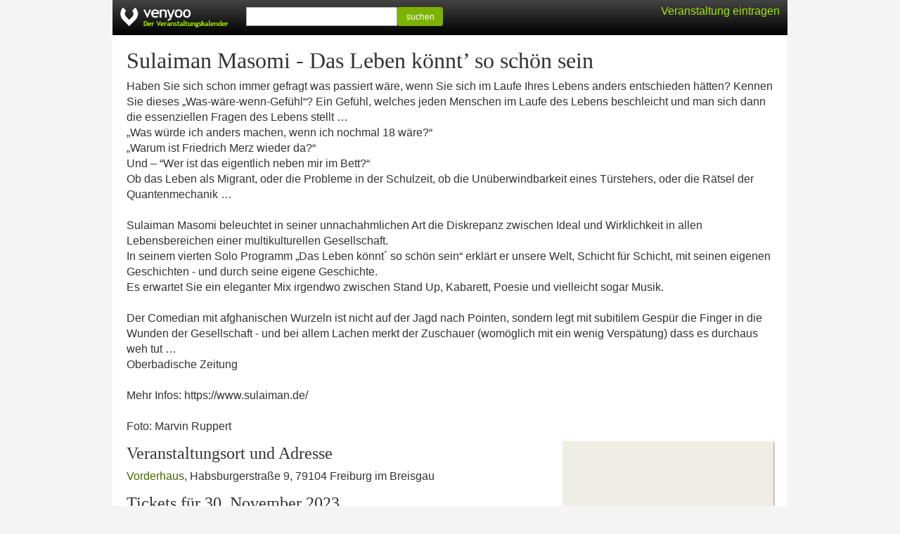

--- FILE ---
content_type: text/html; charset=UTF-8
request_url: https://venyoo.de/veranstaltung/s3129479-sulaiman-masomi-das-leben-koennt-so-schoen-sein
body_size: 3408
content:
<!DOCTYPE html> <html lang="de"> <head> <title>Sulaiman Masomi - Das Leben k&ouml;nnt&rsquo; so sch&ouml;n sein in Freiburg im Breisgau</title> <meta http-equiv="Content-type" content="text/html; charset=UTF-8"/> <meta name="viewport" content="width=device-width, initial-scale=1.0"/> <meta name="description" content="Tickets, aktuelle Termine, Adresse und Anfahrt f&uuml;r Sulaiman Masomi - Das Leben k&ouml;nnt&rsquo; so sch&ouml;n sein in Freiburg im Breisgau"/> <meta name="robots" content="noodp, noydir" /> <link rel="icon" href="https://cdn.venyoo.com/favicon.ico"/> <link rel="icon" sizes="196x196" href="https://cdn.venyoo.com/img/icon_196x196.png"/> <link rel="apple-touch-icon" sizes="152x152" href="https://cdn.venyoo.com/img/icon_152x152.png"/> <link rel="stylesheet" type="text/css" href="https://cdn.venyoo.com/css/venyoo.css" /> <script data-ad-client="ca-pub-5027445845028620" async src="https://pagead2.googlesyndication.com/pagead/js/adsbygoogle.js"></script> <script> function readCookie(key) { var result; return (result = new RegExp('(?:^|; )' + encodeURIComponent(key) + '=([^;]*)').exec(document.cookie)) ? (result[1]) : null; } </script> </head> <body> <div id="center"> <div id="page"> <div id="header" class="page"> <a href="/" id="logo" class="logo_de"></a> <div class="login" id="loginstatus"></div> <div id="search"> <form method="get" action="/search"> <input type="text" name="q" /><button type="submit" class="btn btn-success btn-sm" style="width:65px; vertical-align: top; line-height:100%; height:27px;"> suchen </button> </form> </div> </div> <div id="content"> <h1>Sulaiman Masomi - Das Leben k&ouml;nnt&rsquo; so sch&ouml;n sein</h1> <p>Haben Sie sich schon immer gefragt was passiert w&auml;re, wenn Sie sich im Laufe Ihres Lebens anders entschieden h&auml;tten? Kennen Sie dieses &bdquo;Was-w&auml;re-wenn-Gef&uuml;hl&ldquo;? Ein Gef&uuml;hl, welches jeden Menschen im Laufe des Lebens beschleicht und man sich dann die essenziellen Fragen des Lebens stellt &hellip; <br /> &bdquo;Was w&uuml;rde ich anders machen, wenn ich nochmal 18 w&auml;re?&ldquo; <br /> &bdquo;Warum ist Friedrich Merz wieder da?&ldquo; <br /> Und &ndash; &ldquo;Wer ist das eigentlich neben mir im Bett?&ldquo; <br /> Ob das Leben als Migrant, oder die Probleme in der Schulzeit, ob die Un&uuml;berwindbarkeit eines T&uuml;rstehers, oder die R&auml;tsel der Quantenmechanik &hellip; <br /> <br /> Sulaiman Masomi beleuchtet in seiner unnachahmlichen Art die Diskrepanz zwischen Ideal und Wirklichkeit in allen Lebensbereichen einer multikulturellen Gesellschaft. <br /> In seinem vierten Solo Programm &bdquo;Das Leben k&ouml;nnt&acute; so sch&ouml;n sein&ldquo; erkl&auml;rt er unsere Welt, Schicht f&uuml;r Schicht, mit seinen eigenen Geschichten - und durch seine eigene Geschichte. <br /> Es erwartet Sie ein eleganter Mix irgendwo zwischen Stand Up, Kabarett, Poesie und vielleicht sogar Musik. <br /> <br /> Der Comedian mit afghanischen Wurzeln ist nicht auf der Jagd nach Pointen, sondern legt mit subitilem Gesp&uuml;r die Finger in die Wunden der Gesellschaft - und bei allem Lachen merkt der Zuschauer (wom&ouml;glich mit ein wenig Versp&auml;tung) dass es durchaus weh tut &hellip; <br /> Oberbadische Zeitung<br /> <br /> Mehr Infos: https://www.sulaiman.de/<br /> <br /> Foto: Marvin Ruppert</p> <a target="_blank" href="https://www.google.com/maps?q=Habsburgerstra%C3%9Fe+9%2C+79104+Freiburg+im+Breisgau%2C+Deutschland&amp;sll=48.01079,7.85539&amp;hl=de&amp;ie=UTF8" class="content_image content_image_right" style=" width:300px; height:200px; background-color:#f0ede5; background-image:url(https://maps.googleapis.com/maps/api/staticmap?center=48.01079%2C7.85539&amp;markers=color%3Ared%7C48.01079%2C7.85539&amp;sensor=0&amp;size=300x200&amp;zoom=15&amp;language=de&amp;key=AIzaSyCgtIurKfG2_Si6fB6xexqQQpT4PC7VOnQ&amp;signature=i2c6wLUabvFa9jd7oYOBnsnTXL4=); background-image: -webkit-image-set( url(https://maps.googleapis.com/maps/api/staticmap?center=48.01079%2C7.85539&amp;markers=color%3Ared%7C48.01079%2C7.85539&amp;sensor=0&amp;size=300x200&amp;zoom=15&amp;language=de&amp;key=AIzaSyCgtIurKfG2_Si6fB6xexqQQpT4PC7VOnQ&amp;signature=i2c6wLUabvFa9jd7oYOBnsnTXL4=) 1x, url(https://maps.googleapis.com/maps/api/staticmap?center=48.01079%2C7.85539&amp;markers=color%3Ared%7C48.01079%2C7.85539&amp;scale=2&amp;sensor=0&amp;size=300x200&amp;zoom=15&amp;language=de&amp;key=AIzaSyCgtIurKfG2_Si6fB6xexqQQpT4PC7VOnQ&amp;signature=8MQz4ksqUYCpLG5KdyMXZfW1JEw=) 2x );"> </a> <h2 style="clear:left;"> Veranstaltungsort und Adresse </h2> <p> <a href="https://venyoo.de/veranstaltungsort/1483/vorderhaus-freiburg-im-breisgau">Vorderhaus</a>, Habsburgerstra&szlig;e 9, 79104 Freiburg im Breisgau </p> <ul class="evd2_list_ul"> <h2> Tickets f&uuml;r 30.&nbsp;November 2023 </h2> <li class="evd2_list_li"> <div class="evd2_datebox_ticket"> <div class="evd2_weekday">Do</div> <div class="evd2_date"> <div class="evd2_date_year"> 30.11.2023 </div> </div> <div class="evd2_time evd2_time_de_DE">20:00</div> <div class="evd2_notickets"> Tickets </div> </div> </li> </ul> <h2>Sulaiman Masomi - Das Leben k&ouml;nnt&rsquo; so sch&ouml;n sein</h2> <p style="overflow:auto;"> <span class="content_image content_image_inline" style="width:45px; height:45px; background-image:url(https://cdn.venyoo.com/image/8266-45x45.jpg); background-image: -webkit-image-set(url(https://cdn.venyoo.com/image/8266-45x45.jpg) 1x, url(https://cdn.venyoo.com/image/8266-45x45_2x.jpg) 2x);"> </span> Diese <a href="https://venyoo.de/Freiburg-im-Breisgau">Veranstaltung in Freiburg im Breisgau (Nord)</a> wurde von venyoobot veröffentlicht. Sulaiman Masomi - Das Leben könnt’ so schön sein ist den Rubriken <a href=https://venyoo.de/Freiburg-im-Breisgau/Kabarett>Kabarett</a> und Sulaiman Masomi zugeordnet. </p> <h2>Weitere Veranstaltungen</h2> <div class="evd_list_wrap"> <div class="evd_list"> <div class="evd_datebox evd_datebox_image" style="background-image:url(https://cdn.venyoo.com/image/4688826-100x60-evd.jpg); background-image: -webkit-image-set(url(https://cdn.venyoo.com/image/4688826-100x60-evd.jpg) 1x, url(https://cdn.venyoo.com/image/4688826-100x60-evd_2x.jpg) 2x); background-color:#312382;"> <div class="evd_weekday"> So </div> <div class="evd_date"> 22. Feb </div> <div class="evd_time evd_time_de_DE">18:30</div> </div> <div class="evd_title"> <a href="https://venyoo.de/veranstaltung/s3326032-ich-koennt-schon-wieder"> Ich k&ouml;nnt schon wieder...! </a> </div> <div class="evd_description"> Wasserburg Gebhardshagen<br/> </div> </div> <div class="evd_list"> <div class="evd_datebox evd_datebox_image" style="background-image:url(https://cdn.venyoo.com/image/4687633-100x60-evd.jpg); background-image: -webkit-image-set(url(https://cdn.venyoo.com/image/4687633-100x60-evd.jpg) 1x, url(https://cdn.venyoo.com/image/4687633-100x60-evd_2x.jpg) 2x); background-color:#312382;"> <div class="evd_weekday"> Do </div> <div class="evd_date"> 15. Okt </div> <div class="evd_time evd_time_de_DE">19:30</div> </div> <div class="evd_title"> <a href="https://venyoo.de/veranstaltung/s3314171-ich-koennt-schon-wieder"> Ich k&ouml;nnt schon wieder...! </a> </div> <div class="evd_description"> Kolkwitz-Center<br/> </div> </div> <div class="evd_list"> <div class="evd_datebox evd_datebox_image" style="background-image:url(https://cdn.venyoo.com/image/4681699-100x60-evd.jpg); background-image: -webkit-image-set(url(https://cdn.venyoo.com/image/4681699-100x60-evd.jpg) 1x, url(https://cdn.venyoo.com/image/4681699-100x60-evd_2x.jpg) 2x); background-color:#312382;"> <div class="evd_weekday"> Do </div> <div class="evd_date"> 22. Jan </div> <div class="evd_time evd_time_de_DE">20:00</div> </div> <div class="evd_title"> <a href="https://venyoo.de/veranstaltung/s3266481-ich-koennt-schon-wieder"> Ich k&ouml;nnt schon wieder...! </a> </div> <div class="evd_description"> CAPITOL - Das KULTurKINO<br/> </div> </div> <div class="evd_list"> <div class="evd_datebox evd_datebox_image" style="background-image:url(https://cdn.venyoo.com/image/4681697-100x60-evd.jpg); background-image: -webkit-image-set(url(https://cdn.venyoo.com/image/4681697-100x60-evd.jpg) 1x, url(https://cdn.venyoo.com/image/4681697-100x60-evd_2x.jpg) 2x); background-color:#312382;"> <div class="evd_weekday"> Fr </div> <div class="evd_date"> 27. Feb </div> <div class="evd_time evd_time_de_DE">19:30</div> </div> <div class="evd_title"> <a href="https://venyoo.de/veranstaltung/s3266479-ich-koennt-schon-wieder"> Ich k&ouml;nnt schon wieder...! </a> </div> <div class="evd_description"> Sorbisches Kulturzentrum<br/> </div> </div> <div class="evd_list"> <div class="evd_datebox evd_datebox_image" style="background-image:url(https://cdn.venyoo.com/image/4679140-100x60-evd.jpg); background-image: -webkit-image-set(url(https://cdn.venyoo.com/image/4679140-100x60-evd.jpg) 1x, url(https://cdn.venyoo.com/image/4679140-100x60-evd_2x.jpg) 2x); background-color:#312382;"> <div class="evd_weekday"> Mi </div> <div class="evd_date"> 21. Jan </div> <div class="evd_time evd_time_de_DE">19:30</div> </div> <div class="evd_title"> <span class="btn btn-xs disabled" style="float:right;">11 Termine</span> <a href="https://venyoo.de/veranstaltung/s3236846-ich-koennt-schon-wieder"> Ich k&ouml;nnt schon wieder...! </a> </div> <div class="evd_description"> Kabarett Obelisk<br/> </div> </div> <div class="evd_list"> <div class="evd_datebox"> <div class="evd_weekday"> Mi </div> <div class="evd_date"> 21. Jan </div> <div class="evd_time evd_time_de_DE">19:30</div> </div> <div class="evd_title"> <span class="btn btn-xs disabled" style="float:right;">11 Termine</span> <a href="https://venyoo.de/veranstaltung/s3300393-ich-koennt-schon-wieder-michael-ranz-und-edgar-may"> Ich k&ouml;nnt schon wieder...! - Michael Ranz und&hellip; </a> </div> <div class="evd_description"> Kabarett Obelisk Potsdam<br/> </div> </div> <div class="evd_list"> <div class="evd_datebox"> <div class="evd_weekday"> So </div> <div class="evd_date"> 25. Jan </div> <div class="evd_time evd_time_de_DE">20:00</div> </div> <div class="evd_title"> <a href="https://venyoo.de/veranstaltung/s3279254-pippo-pollina-das-leben-ist-schoen-so-wie-es-ist"> Pippo Pollina - Das Leben ist sch&ouml;n so wie es ist </a> </div> <div class="evd_description"> Passionskirche Berlin<br/> </div> </div> <div class="evd_list"> <div class="evd_datebox"> <div class="evd_weekday"> Mi </div> <div class="evd_date"> 15. Apr </div> <div class="evd_time evd_time_de_DE">20:00</div> </div> <div class="evd_title"> <a href="https://venyoo.de/veranstaltung/s3291516-jochen-malmsheimer-wenn-worte-reden-koennten-oder-14-tage-im-leben-einer-stunde"> Jochen Malmsheimer - &bdquo;Wenn Worte reden k&ouml;nnten&hellip; </a> </div> <div class="evd_description"> Kulturzentrum Pavillon<br/> </div> </div> <div class="evd_list"> <div class="evd_datebox"> <div class="evd_weekday"> Mi </div> <div class="evd_date"> 25. Feb </div> <div class="evd_time evd_time_de_DE">19:30</div> </div> <div class="evd_title"> <a href="https://venyoo.de/veranstaltung/s3284128-schoener-scheitern-mit-ringelnatz-eine-reise-durch-das-leben-von-joachim-ringelnatz"> Sch&ouml;ner Scheitern mit Ringelnatz - Eine Reise&hellip; </a> </div> <div class="evd_description"> B&uuml;rgerhaus Neuer Markt<br/> </div> </div> <div class="evd_list"> <div class="evd_datebox"> <div class="evd_weekday"> Do </div> <div class="evd_date"> 21. Mai </div> <div class="evd_time evd_time_de_DE">20:00</div> </div> <div class="evd_title"> <a href="https://venyoo.de/veranstaltung/s3288337-schoen-fuer-dich"> Sch&ouml;n f&uuml;r Dich </a> </div> <div class="evd_description"> Residenz Stadthalle H&ouml;xter<br/> </div> </div> </div> <img src="/stat.gif?1=4187%2C3326032%2C16421855%3B4187%2C3314171%2C16394793%3B4187%2C3266481%2C16296375%3B4187%2C3266479%2C16296373%3B4187%2C3236846%2C16394802" width="1" height="1" /> </div> </div> <div id="footer"> <form method="get" action="/veranstaltungskalender"> <button type="submit" class="textlink">Alle Veranstaltungen</button> </form> <form method="get" action="/static/calendar"> <button type="submit" class="textlink">Veranstaltungskalender einbinden</button> </form> <form method="get" action="/static/veranstalter"> <button type="submit" class="textlink">Veranstaltung ver&ouml;ffentlichen</button> </form> <form method="get" action="/static/impressum"> <button type="submit" class="textlink">Impressum</button> </form> </div> </div> <script> if(readCookie('login') || readCookie('venyoo-live')) { document.getElementById('loginstatus').innerHTML = '<a href="/home"> Mein venyoo</a>'; } else { document.getElementById('loginstatus').innerHTML = '<a class="guest" href="/static/veranstalter">Veranstaltung eintragen</a>'; } </script> </body> </html>

--- FILE ---
content_type: text/html; charset=utf-8
request_url: https://www.google.com/recaptcha/api2/aframe
body_size: 249
content:
<!DOCTYPE HTML><html><head><meta http-equiv="content-type" content="text/html; charset=UTF-8"></head><body><script nonce="5X7qNrPI5k7v9LsPRdsNAw">/** Anti-fraud and anti-abuse applications only. See google.com/recaptcha */ try{var clients={'sodar':'https://pagead2.googlesyndication.com/pagead/sodar?'};window.addEventListener("message",function(a){try{if(a.source===window.parent){var b=JSON.parse(a.data);var c=clients[b['id']];if(c){var d=document.createElement('img');d.src=c+b['params']+'&rc='+(localStorage.getItem("rc::a")?sessionStorage.getItem("rc::b"):"");window.document.body.appendChild(d);sessionStorage.setItem("rc::e",parseInt(sessionStorage.getItem("rc::e")||0)+1);localStorage.setItem("rc::h",'1768663077017');}}}catch(b){}});window.parent.postMessage("_grecaptcha_ready", "*");}catch(b){}</script></body></html>